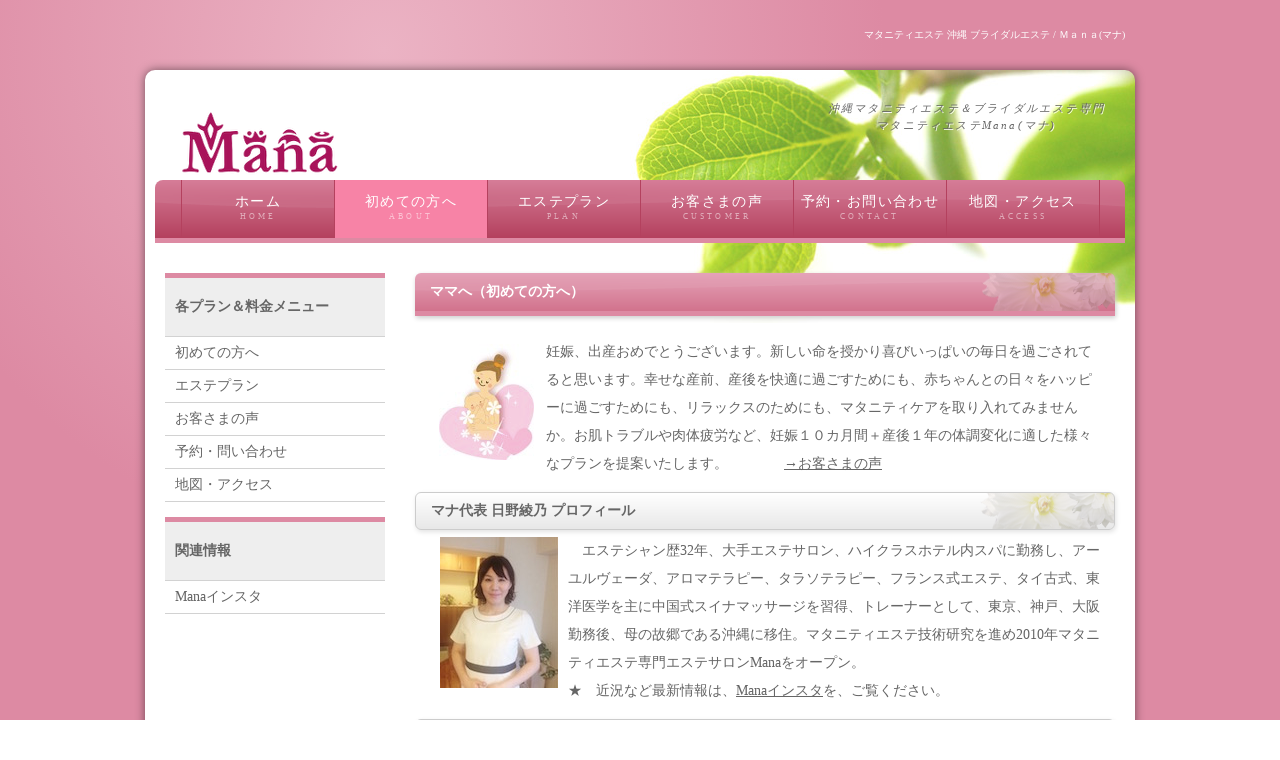

--- FILE ---
content_type: text/html
request_url: http://mana-esthetic.com/about.html
body_size: 7589
content:
<!doctype html>
<html lang="ja">
<head>
<meta name="google-site-verification" content="RRB7fFUiWIvo_3RKB745ii5SndpzvsZtja1vRp3Dv1Y" />
<meta charset="utf-8">
<title>マタニティエステ 沖縄 ブライダルエステ / Mana(マナ)</title>
<meta name="viewport" content="width=device-width, initial-scale=1.0">
<meta name="copyright" content="Template Party">
<meta name="description" content="沖縄マタニティエステ専門サロン『Ｍａｎａ（マナ）』マタニティブライダルエステ マタニティエステ沖縄　妊婦マッサージ">
<meta name="keywords" content="沖縄,マタニティ,マタニティエステ,ブライダルエステ,マタニティウェディング,マッサージ,妊婦,妊娠線,おめでた婚">
<link rel="stylesheet" href="css/style.css">
<!--[if lt IE 9]>
<script src="http://html5shiv.googlecode.com/svn/trunk/html5.js"></script>
<![endif]-->
<script type="text/javascript" src="js/openclose.js"></script>
<script>
  (function(i,s,o,g,r,a,m){i['GoogleAnalyticsObject']=r;i[r]=i[r]||function(){
  (i[r].q=i[r].q||[]).push(arguments)},i[r].l=1*new Date();a=s.createElement(o),
  m=s.getElementsByTagName(o)[0];a.async=1;a.src=g;m.parentNode.insertBefore(a,m)
  })(window,document,'script','https://www.google-analytics.com/analytics.js','ga');

  ga('create', 'UA-9192290-2', 'auto');
  ga('send', 'pageview');

</script>
</head>

<body>

<h1>マタニティエステ 沖縄 ブライダルエステ / Ｍａｎａ(マナ)</h1>

<div id="container">

<header>
<p id="logo"><a href="index.html"><img src="images/logo.png" width=“300" height=“100" alt="Sample Esthe Salon"></a></p>
<address><span class="tel"></span>沖縄マタニティエステ＆ブライダルエステ専門<br>マタニティエステMana(マナ)</address>
</header>

<nav id="menubar">
<ul>
<li><a href="index.html">ホーム<span>HOME</span></a></li>
<li class="current"><a href="about.html">初めての方へ<span>ABOUT</span></a></li>
<li><a href="course.html">エステプラン<span>PLAN</span></a></li>
<li><a href="user.html">お客さまの声<span>CUSTOMER</span></a></li>
<li><a href="contact.html">予約・お問い合わせ<span>CONTACT</span></a></li>
<li><a href="access.html">地図・アクセス<span>ACCESS</span></a></li>
</ul>
</nav>

<div id="contents">

<div id="main">

<section>

<h2 class="mb15">ママへ（初めての方へ）</h2>

<p><img src="images/mama3.png" align="left" vspace=“20” hspace=“10">妊娠、出産おめでとうございます。新しい命を授かり喜びいっぱいの毎日を過ごされてると思います。幸せな産前、産後を快適に過ごすためにも、赤ちゃんとの日々をハッピーに過ごすためにも、リラックスのためにも、マタニティケアを取り入れてみませんか。お肌トラブルや肉体疲労など、妊娠１０カ月間＋産後１年の体調変化に適した様々なプランを提案いたします。　　　　<a href="user.html">→お客さまの声</a></p>

<section>
	<h3>マナ代表 日野綾乃 プロフィール</h3>
	<p><img src="images/prof.jpg" align="left" vspace=“10" hspace="10">　エステシャン歴32年、大手エステサロン、ハイクラスホテル内スパに勤務し、アーユルヴェーダ、アロマテラピー、タラソテラピー、フランス式エステ、タイ古式、東洋医学を主に中国式スイナマッサージを習得、トレーナーとして、東京、神戸、大阪勤務後、母の故郷である沖縄に移住。マタニティエステ技術研究を進め2010年マタニティエステ専門エステサロンManaをオープン。<br>
★　近況など最新情報は、<a href="https://www.instagram.com/ayano.hino?igsh=ajFrdG5vamV6M2N4&utm_source=qr" TARGET="_blank">Manaインスタ</a>を、ご覧ください。 <br/></p>


	</section>

	<section>
	<h3>マナのマタニティ専門エステとは</h3>
	<p>31年培ったエステ技術、ノウハウとマタニティエステ専門メソッド （知識＆技術）を融合し、丁寧なカウンセリングを通じて、お客様にマッチしたプラン を提案することによって、ママが前向きに出産、育児に取り組むことができる元気のエネルギーを与える存在になることを目指し、美容サービスのプロとしてご満足いただけるサービスを提供いたします。<br><br><img src="images/room.jpg" vspace=“10"><br></p>
	</section>

	<section>
	<h3>マナの特徴</h3>
	<p>丁寧なカウンセリングとお客さまのプライベート空間を大切にするために、完全予約制、 完全プライベートタイプのエステサロンです。</p>
<p>＜マナのサービス＞<br>
１．マタニティ専門の知識と技術を持った経験10年以上のエステシャンが施術担当いたします。<br>
２．妊娠から授乳期でも安心、安全な商品を使用しています。<br>
３．各メニュー料金は、消費税込み表示となっております。<br>
４．現金、クレジットカードご利用いただけます。<br>
５．ローン契約は、おこなっておりません。<br></p>

<p>＜マナのお約束＞<br>
１．お客様のプライバシーを守ります。<br>
２．しっかりとした衛生管理をおこないます。<br>
３．医師法、あはぎ法など医療類似行為はおこなっておりません。<br></p>
	</section>

	<section>
	<h3>エステをお受けいただく際の、ご理解、ご協力のお願い</h3>
	<p>カウンセリングにより、下記に該当される場合は、ご予約をお受けできない場合がございますので、予めご了承くださいますようお願い申し上げます。<br></p>
    <p>
★日焼けによる炎症など、他、皮膚疾患のある場合<br>
★アレルギー体質の場合（例外の場合もあります）<br>
★外傷、捻挫、腰椎損傷などの場合<br>
★病気療養中の場合<br>
★術後間もない、病後間もない場合<br>
★発熱状態の場合<br>
★多量のアルコールを摂取されている場合<br></p>
    
	</section>
    
  

</div>
<!--/main-->

<div id="sub">

<nav>
<h2>各プラン＆料金メニュー</h2>
<ul class="submenu mb10">
<li><a href="about.html">初めての方へ</a></li>
<li><a href="course.html">エステプラン</a></li>
<li><a href="user.html">お客さまの声</a></li>
<li><a href="contact.html">予約・問い合わせ</a></li>
<li><a href="access.html">地図・アクセス</a></li>
</ul>
</nav>

<aside>
<h2>関連情報</h2>
<ul class="submenu">
<li><a href="https://www.instagram.com/ayano.hino?igsh=ajFrdG5vamV6M2N4&utm_source=qr" TARGET="_blank">Manaインスタ</a></li>
</ul>
</aside>

<!--/box1-->

</div>
<!--/sub-->

<p id="pagetop"><a href="#">↑ PAGE TOP</a></p>

</div>
<!--/contents-->

</div>
<!--/container-->

<footer>
<small>Copyright&copy; 2016 <a href="index.html"> Mana esthetic</a>　All Rights Reserved.</small>
<span class="pr"><a href="http://template-party.com/" target="_blank">Web Design:Template-Party</a></span>
</footer>

<!--スマホ用メニューバー-->
<img src="images/icon_bar.png" width="20" height="16" alt="" id="menubar_hdr" class="close">
<script type="text/javascript">
if (OCwindowWidth() < 480) {
	open_close("menubar_hdr", "menubar");
}
</script>

</body>
</html>


--- FILE ---
content_type: text/css
request_url: http://mana-esthetic.com/css/style.css
body_size: 26568
content:
@charset "utf-8";


/*全体の設定
---------------------------------------------------------------------------*/
body {
	color: #666;	/*全体の文字色*/
	background: #dd8aa3;	/*全体の背景色*/
	background: radial-gradient(circle 500px at 30% 50px,#ebb3c4,#dd8aa3);	/*ロゴ背後の光*/
	margin: 0px;
	padding: 0px;
	font: 14px/2 "メイリオ", Meiryo, "ＭＳ Ｐゴシック", Osaka, "ヒラギノ角ゴ Pro W3", "Hiragino Kaku Gothic Pro";	/*文字サイズ・行間、フォントファミリー*/
}
h1,h2,h3,h4,h5,p,ul,ol,li,dl,dt,dd,form,figure{
	margin: 0px;
	padding: 0px;
}
ul{
	list-style-type: none;
}
img {
	border: none;
	vertical-align: bottom;
}
input,textarea,select {
	font-size: 1em;
}
form {
	margin: 0px;
}
table {
	border-collapse:collapse;
	font-size: 100%;
	border-spacing: 0;
}

/*リンク（全般）設定
---------------------------------------------------------------------------*/
a {
	color: #666;	/*リンクテキストの色*/
}
a:hover {
	color: #47abaa;			/*マウスオン時の文字色*/
	text-decoration: none;	/*マウスオン時に下線を消す設定。残したいならこの１行削除。*/
}

/*h1タグの設定
---------------------------------------------------------------------------*/
h1 {
	width: 970px;	/*幅（下のcontainerと合わせるとよい）*/
	margin: 0px auto;
	font-size: 10px;	/*文字サイズ*/
	line-height: 70px;	/*行間*/
	font-weight: normal;	/*hタグのデフォルトの太字を標準に。太字がいいならこの１行削除。*/
	color: #FFF;		/*文字色*/
	text-align: right;	/*右寄せ*/
}

/*コンテナー（HPを囲むブロック）
---------------------------------------------------------------------------*/
#container {
	width: 970px;	/*コンテナー幅*/
	margin: 0px auto;
	background: #FFF url(../images/container_bg.jpg) no-repeat right top;	/*背景色と右上の植物の背景画像(リピートなし、右、上に配置)読み込み*/
	border-radius: 10px;	/*角丸のサイズ*/
	padding: 10px 10px 0px;	/*ボックス内の余白*/
	-webkit-box-shadow: 0px 0px 10px rgba(0,0,0,0.5);	/*影の設定。それぞれ右へ、下へ、ぼかし幅、色(左3つがRGBの色指定で一番右が透明度)の設定。*/
	box-shadow: 0px 0px 10px rgba(0,0,0,0.5);			/*同上*/
}

/*ヘッダー（サイト名ロゴが入ったブロック）
---------------------------------------------------------------------------*/
/*ヘッダーブロック*/
header {
	height: 100px;	/*ヘッダーの高さ*/
	width: 100%;	/*ヘッダーの幅*/
	position: relative;
}
/*ロゴ画像の設定*/
header #logo {
	position: absolute;
	left: 10px;	/*ヘッダーブロックに対して左から20pxの位置に配置*/
	top: 10px;	/*ヘッダーブロックに対して上から20pxの位置に配置*/
}
/*電話番号ボックスの設定*/
header address {
	position: absolute;
	top: 20px;		/*ヘッダーブロックに対して上から20pxの位置に配置*/
	right: 20px;	/*ヘッダーブロックに対して右から20pxの位置に配置*/
	font-size: 11px;	/*文字サイズ*/
	text-align: center;	/*文字をセンタリング*/
	line-height: 1.6;	/*行間*/
	letter-spacing: 0.2em;	/*文字間隔を少し広めにとる設定*/
	text-shadow: #FFF 1px 1px;	/*文字の影。色、右へ、下への設定。*/
}
/*電話番号の文字設定*/
header address .tel {
	font-size: 18px;	/*文字サイズ*/
	color: #dd8aa3;		/*文字色*/
	font-weight: bold;	/*太字に*/
	display: block;
}

/*上部のメインメニュー
---------------------------------------------------------------------------*/
nav#menubar ul {
	border-bottom:5px solid #dd8aa3;	/*下の線の幅、線種、色*/
	border-radius: 8px 8px 0px 0px;	/*角丸の指定。左上、右上、右下、左下への設定。*/
	background: #2d8a88;	/*背景色（古いブラウザだとここの色のみが出ます）*/
	background: url(../images/bg1.png) no-repeat center center, -webkit-gradient(linear, left top, left bottom, from(#d67d98), to(#b4415e));	/*背景画像の読み込みとグラデーション*/
	background: url(../images/bg1.png) no-repeat center center, -webkit-linear-gradient(#d67d98, #b4415e);	/*同上*/
	background: url(../images/bg1.png) no-repeat center center, linear-gradient(#d67d98, #b4415e);			/*同上*/
	padding-left: 26px;
	overflow: hidden;
}
/*メニュー１個ごとの設定*/
nav#menubar ul li {
	float: left;
	width: 152px;	/*幅*/
	border-right: 1px solid #b4415e;	/*右側への線の幅、線種、色*/
}
nav#menubar ul li a {
	height: 46px;
	padding-top: 12px;
	line-height: 1.4;
	text-decoration: none;
	display: block;
	font-size: 14px;	/*文字サイズ*/
	letter-spacing: 0.1em;		/*文字間隔を少し広めにとる設定。*/
	text-align: center;	/*文字をセンタリング*/
	color: #FFF;	/*文字色*/
	-webkit-transition: 0.5s;	/*マウスオン時の移り変わるまでの時間設定。0.5秒。*/
	transition: 0.5s;		/*同上*/
}
/*最初のメニューの設定*/
nav#menubar ul li:first-child {
	border-left: 1px solid #b4415e;	/*左側への線の幅、線種、色*/
}
/*マウスオン時と、current(表示中のメニュー)の設定*/
nav#menubar ul li a:hover,
nav#menubar ul li.current a {
	background: #f783a6;	/*背景色*/
}
/*英語表記の設定*/
nav#menubar ul li a span {
	font-size: 8px;	/*文字サイズ*/
	display: block;
	opacity: 0.5;	/*50%の透明度で表示*/
	letter-spacing: 0.4em;		/*文字間隔を少し広めにとる設定。*/
}

/*トップページのスライドショー
---------------------------------------------------------------------------*/
#mainimg {
	clear: left;
	width: 100%;
	height: auto;
	position: relative;
}
#mainimg .slide_file {
	display: none;
}
#slide_image {
	z-Index:2;
	height: auto;
	width: 100%;
	position: relative;
}
#slide_image2 {
	z-Index:1;
	height: auto;
	width: 100%;
	position: absolute;
	left:0px;
	top:0px;
}

/*コンテンツ（main,subを囲むブロック）
---------------------------------------------------------------------------*/
#contents {
	clear: left;
	padding-top: 30px;
	margin: 0px 10px;
}

/*メインコンテンツ
---------------------------------------------------------------------------*/
#main {
	float: right;	/*右側に回り込み*/
	width: 700px;	/*メインコンテンツ幅*/
	padding-bottom: 30px;
}
/*mainコンテンツのh2タグの設定*/
#main h2 {
	clear: both;
	background: #e5a3b8;	/*背景色（古いブラウザだとここの色のみが出ます）*/
	background: url(../images/bg1.png) no-repeat center center, url(../images/bg2.png) no-repeat right center, -webkit-gradient(linear, left top, left bottom, from(#e5a3b8), to(#d2738d));	/*背景画像の読み込みとグラデーション*/
	background: url(../images/bg1.png) no-repeat center center, url(../images/bg2.png) no-repeat right center, -webkit-linear-gradient(#e5a3b8, #d2738d);	/*同上*/
	background: url(../images/bg1.png) no-repeat center center, url(../images/bg2.png) no-repeat right center, linear-gradient(#e5a3b8, #d2738d);			/*同上*/
	-webkit-box-shadow: 1px 2px 5px #CCC;	/*影の設定。それぞれ右へ、下へ、ぼかし幅、色の設定。*/
	box-shadow: 1px 2px 5px #CCC;			/*同上*/
	font-size: 100%;
	color: #FFF;		/*文字色*/
	padding: 5px 15px;	/*左から上下、左右への余白*/
	border-radius: 6px 6px 0px 0px;	/*角丸のサイズ。左上、右上、右下、左下への設定。*/
	border-bottom: 5px solid #dd8aa3;	/*下線の幅、線種、色*/
}
/*mainコンテンツのh3タグの設定*/
#main h3 {
	clear: both;
	background: #FFF;	/*背景色（古いブラウザだとここの色のみが出ます）*/
	background: url(../images/bg2.png) no-repeat right center, -webkit-gradient(linear, left top, left bottom, from(#FFF), to(#f4f4f4));	/*背景画像の読み込みとグラデーション*/
	background: url(../images/bg2.png) no-repeat right center, -webkit-linear-gradient(#FFF, #e8e8e8);	/*同上*/
	background: url(../images/bg2.png) no-repeat right center, linear-gradient(#FFF, #e8e8e8);			/*同上*/
	-webkit-box-shadow: 1px 2px 5px #e2e2e2;	/*影の設定。それぞれ右へ、下へ、ぼかし幅、色の設定。*/
	box-shadow: 1px 2px 5px #e2e2e2;			/*同上*/
	font-size: 100%;
	padding: 4px 15px;	/*左から、上下、左右への余白*/
	border-radius: 6px;	/*角丸のサイズ*/
	border: 1px solid #CCC;	/*枠線の幅、線種、色*/
}
/*mainコンテンツの段落タグ設定*/
#main p {
	padding: 0.5em 15px 1em;	/*左から、上、左右、下への余白*/
}

/*course.html内のメニュー案内の各ブロック
---------------------------------------------------------------------------*/
/*ボックスの設定*/
#main section.list {
	margin-bottom: 15px;	/*ボックス間のスペース*/
	border-radius: 10px;	/*角丸のサイズ*/
	background: #FFF;		/*背景色（古いブラウザだとここの色のみが出ます）*/
	background: -webkit-gradient(linear, left top, left bottom, from(#FFF), to(#e5e5e5));	/*グラデーション*/
	background: -webkit-linear-gradient(#FFF, #e5e5e5);	/*同上*/
	background: linear-gradient(#FFF, #e5e5e5);			/*同上*/
	position: relative;
	overflow: hidden;
	color: #333;	/*文字色*/
	border: 1px solid #CCC;	/*枠線の幅、線種、色*/
}
#main section.list a {
	padding: 20px;	/*ボックス内の余白*/
	text-decoration: none;
	display: block;
	overflow: hidden;
	-webkit-transition: 0.5s;	/*マウスオン時の移り変わるまでの時間設定。0.5秒。*/
	transition: 0.5s;			/*同上*/
}
#main section.list a:hover {
	background: #FFF;	/*マウスオン時の背景色*/
}
/*ボックス内の段落タグ設定*/
#main section.list p {
	padding: 0px;
	margin-left: 34%;	/*左の写真とのバランスをとって設定*/
}
/*ボックス内の写真設定*/
#main section.list figure img {
	float: left;		/*画像を左へ回り込み*/
	background: #FFF;	/*画像の背景色。ここでは枠線と画像の間の色になります。*/
	padding: 5px;		/*余白。ここに上の行で設定した背景色が出ます。*/
	width: 30%;			/*写真の幅*/
	height: auto;		/*写真の高さ*/
	border: 1px solid #ccc;	/*線の幅、線種、色*/
}
/*ボックス内のh4タグ設定*/
#main section.list h4 {
	font-size: 100%;
	color: #e5a3b8;		/*文字色*/
	margin-left: 34%;	/*左の写真とのバランスをとって設定*/
	border-bottom: 1px solid #e5a3b8;	/*下側の線の幅、線種、色*/
	margin-bottom: 0.5em;
}

/*「mark1(キャンペーン中)」マーク
---------------------------------------------------------------------------*/
.mark1 {
	font-size: 10px;	/*文字サイズ*/
	color: #FFF;		/*文字色*/
	background: #fa5d95;	/*背景色*/
	text-align: center;
	display: block;
	width: 200px;
	position: absolute;
	right: 0px;
	bottom: 0px;
	-webkit-transform: rotate(-45deg) translate(37px,20px);
	-ms-transform: rotate(-45deg) translate(37px,20px);
	transform: rotate(-20deg) translate(60px,10px);
}

/*サブコンテンツ
---------------------------------------------------------------------------*/
#sub {
	float: left;	/*左側に回り込み*/
	width: 220px;	/*サブコンテンツ幅*/
	padding-bottom: 30px;
}
/*subコンテンツ内のh2タグ設定*/
#sub h2 {
	font-size: 100%;
	padding: 15px 10px;		/*左から、上下、左右への余白*/
	background: #eee;		/*背景色*/
	border-bottom: 1px solid #d2d2d2;	/*下部の線の幅、線種、色*/
	border-top: 5px solid #dd8aa3;		/*上部の線の幅、線種、色*/
}

/*サブコンテンツ内のメニュー
---------------------------------------------------------------------------*/
/*メニュー全体の設定*/
#sub ul.submenu {
	margin-bottom: 15px;	/*メニューブロックの下にあけるスペース*/
}
/*メニュー１個ごとの設定*/
#sub ul.submenu li a {
	border-bottom: 1px solid #d2d2d2;	/*下側の線の幅、線種、色*/
	text-decoration: none;
	display: block;
	padding: 2px 10px;	/*左から、上下、左右への余白*/
	background: #FFF;	/*背景色*/
}
/*マウスオン時の設定*/
#sub ul.submenu li a:hover {
	background: #dd8aa3;	/*背景色*/
	color: #fff;			/*文字色*/
}

/*サブコンテンツ内のbox1
---------------------------------------------------------------------------*/
#sub .box1 {
	border: 1px solid #CCC;	/*枠線の幅、線種、色*/
	padding: 10px;			/*ボックス内の余白*/
	margin-bottom: 15px;	/*ボックスの下に空けるのスペース*/
	background-color: #FFF;	/*背景色（古いブラウザだとここの色のみが出ます）*/
	background-image: -webkit-gradient(linear, left top, left bottom, from(#FFF), to(#eaeaea));	/*グラデーション*/
	background-image: -webkit-linear-gradient(#FFF, #eaeaea);	/*同上*/
	background-image: linear-gradient(#FFF, #eaeaea);			/*同上*/
	-webkit-box-shadow: 0px 0px 1px #FFF inset;	/*内側への影を右・下・ぼかし幅・距離・色を設定*/
	box-shadow: 0px 0px 0px 1px #FFF inset;		/*同上*/
}

/*フッター設定
---------------------------------------------------------------------------*/
footer {
	clear: both;
	text-align: center;
	padding-top: 15px;
	padding-bottom: 15px;
	color: #FFF;	/*文字色*/
}
footer .pr {
	display: block;
	font-size: 80%;
}
footer a {
	text-decoration: none;
	color: #FFF;
}
footer a:hover {
	color: #FFF;
}

/*トップページ内「更新情報・お知らせ」ブロック
---------------------------------------------------------------------------*/
/*ブロック全体の設定*/
#new{
	margin-bottom: 15px;
}
#new dl{
	overflow: auto;	/*高さ指定を超えるとiframe風にスクロールが出る設定。全部表示させたいならこの行と下のheightの行を削除。*/
	height: 150px;	/*ボックスの高さ*/
	padding-left: 15px;
}
/*日付設定*/
#new dt {
	font-weight: bold;	/*太字にする設定。標準がいいならこの行削除。*/
	float: left;
	width: 8em;
}
/*記事設定*/
#new dd {
	border-bottom: 1px solid #d2d2d2;	/*下線の幅、線種、色*/
	padding-left: 8em;
}
#new dd img {
	vertical-align: middle;
}

/*テーブル１
---------------------------------------------------------------------------*/
.ta1 {
	width: 100%;
}
.ta1, .ta1 td, .ta1 th{
	border: 1px solid #CCC;	/*テーブルの枠線の幅、線種、色*/
	line-height: 2;
}
/*テーブル内の右側*/
.ta1 td{
	padding: 10px;
}
/*テーブル内の左側*/
.ta1 th{
	width: 180px;
	padding: 10px;
	text-align: center;
	background-color: #e2e2e3;	/*背景色*/
}
/*テーブル１行目に入った見出し部分*/
.ta1 th.tamidashi{
	width: auto;
	text-align: left;
	color: #FFF;	/*文字色*/
	background-color: #333;	/*背景色（古いブラウザだとここの色のみが出ます）*/
	background-image: -webkit-gradient(linear, left top, left bottom, from(#4b4b4b), to(#333));	/*グラデーション*/
	background-image: -webkit-linear-gradient(#4b4b4b, #333);	/*同上*/
	background-image: linear-gradient(#4b4b4b, #333);			/*同上*/
}
/*ボタンの設定*/
input[type="submit"],
input[type="button"],
input[type="reset"] {
	width: 250px;	/*ボタン幅*/
	padding: 10px;	/*ボタン内の余白*/
	margin-bottom: 20px;
	border-radius: 30px;	/*角丸のサイズ*/
	background-color: #e5e5e5;	/*背景色（古いブラウザだとここの色のみが出ます）*/
	background-image: -webkit-gradient(linear, left top, left bottom, from(#FFF), to(#e5e5e5));	/*グラデーション*/
	background-image: -webkit-linear-gradient(#FFF, #e5e5e5);	/*同上*/
	background-image: linear-gradient(#FFF, #e5e5e5);			/*同上*/
	-webkit-box-shadow: 1px 2px 7px #ccc;	/*影の設定。それぞれ右へ、下へ、ぼかし幅、色の設定。*/
	box-shadow: 1px 2px 7px #ccc;			/*同上*/
	font-size: 16px;	/*文字サイズ*/
	letter-spacing: 0.1em;
	border: 1px solid #999;
}
/*ボタンのマウスオン時の設定*/
input[type="submit"]:hover,
input[type="button"]:hover,
input[type="reset"]:hover {
	background-color: #FFF;	/*背景色（古いブラウザだとここの色のみが出ます）*/
	background-image: -webkit-gradient(linear, left top, left bottom, from(#e5e5e5), to(#FFF));	/*グラデーション*/
	background-image: -webkit-linear-gradient(#e5e5e5, #FFF);	/*同上*/
	background-image: linear-gradient(#e5e5e5, #FFF);			/*同上*/
}

/*PAGE TOP設定
---------------------------------------------------------------------------*/
#pagetop {
	clear: both;
}
#pagetop a {
	color: #FFF;		/*文字色*/
	font-size: 10px;	/*文字サイズ*/
	background: #999;	/*背景色*/
	text-decoration: none;
	text-align: center;
	width: 12em;	/*ボックス幅*/
	display: block;
	float: right;
	letter-spacing: 0.1em;	/*文字間隔を少し広めにとる設定。*/
	line-height: 30px;
	margin-top: -30px;
	border-radius: 6px 6px 0 0;
}
/*マウスオン時*/
#pagetop a:hover {
	background-color: #666;	/*背景色*/
	color: #FFF;			/*文字色*/
}

/*その他
---------------------------------------------------------------------------*/
.look {
	background: #dcdcdc;
}
.mb15,
.mb1em {
	margin-bottom: 15px;
}
.clear {
	clear: both;
}
ul.disc {
	padding: 0em 25px 1em;
	list-style: disc;
}
.color1 {
	color: #dd8aa3;
}
.pr {
	font-size: 10px;
}
.btn {
	font-size: 13px;
}
.wl {
	width: 96%;
}
.ws {
	width: 50%;
}
.c {
	text-align: center;
}
.r {
	text-align: right;
}
figcaption {
	font-size: 11px;
}
img {
	max-width: 100%;
	height: auto;
}
.newicon {
	background: #F00;
	color: #FFF;
	font-size: 10px;
	padding: 0px 5px;
	border-radius: 2px;
	margin-left: 5px;
}
#menubar_hdr {
	display: none;
}



/*ここからタブレット用（481px～800px）環境の設定
---------------------------------------------------------------------------*/
/*表示を切り替えるウィンドウサイズの指定*/
@media (min-width:481px) and (max-width:800px){

/*h1タグの設定
---------------------------------------------------------------------------*/
h1 {
	display: none;
}

/*コンテナー（HPを囲むブロック）
---------------------------------------------------------------------------*/
#container {
	width: auto;
	margin: 10px;
	background: #FFF url(../images/container_bg.jpg) no-repeat right top / 40%;
}

/*ヘッダー（サイト名ロゴが入ったブロック）
---------------------------------------------------------------------------*/
/*ロゴ画像の設定*/
header #logo {
	position: absolute;
	left: 0px;
	top: 15px;
}
header #logo img {
	width: 50%;
}
/*電話番号ボックスの設定*/
header address {
	position: absolute;
	top: 20px;
	right: 10px;
	letter-spacing: normal;
}

/*上部のメインメニュー
---------------------------------------------------------------------------*/
nav#menubar ul {
	padding-left: 0;
	background: none;
}
/*メニュー１個ごとの設定*/
nav#menubar ul li {
	float: left;
	width: 50%;
	background: url(../images/bg1.png) no-repeat center center, -webkit-gradient(linear, left top, left bottom, from(#d67d98), to(#b4415e));
	background: url(../images/bg1.png) no-repeat center center, -webkit-linear-gradient(#d67d98, #b4415e);
	background: url(../images/bg1.png) no-repeat center center, linear-gradient(#d67d98, #b4415e);
	border-right: 1px solid #b4415e;
	border-bottom: 1px solid #b4415e;
	box-sizing: border-box;
	-moz-box-sizing: border-box;
	-webkit-box-sizing: border-box;
}
nav#menubar ul li:nth-child(odd) {
	border-left: 1px solid #b4415e;
}

/*コンテンツ（main,subを囲むブロック）
---------------------------------------------------------------------------*/
#contents {
	width: auto;
	margin: 0px;
}

/*main,subコンテンツ
---------------------------------------------------------------------------*/
#main, #sub {
	float: none;
	width: auto;
}

/*その他
---------------------------------------------------------------------------*/
/*<body class="s-n">指定の場合にsubブロックを表示させない設定*/
body.s-n #sub {
	display: none;
}

}



/*ここからスマートフォン用（480px以下）環境の設定
---------------------------------------------------------------------------*/
/*表示を切り替えるウィンドウサイズの指定*/
@media (max-width : 480px){

/*h1タグの設定
---------------------------------------------------------------------------*/
h1 {
	display: none;
}

/*コンテナー（HPを囲むブロック）
---------------------------------------------------------------------------*/
#container {
	width: auto;
	margin: 10px;
	background: #FFF url(../images/container_bg.jpg) no-repeat right top / 40%;
}

/*ヘッダー（サイト名ロゴが入ったブロック）
---------------------------------------------------------------------------*/
/*ヘッダーブロック*/
header {
	height: auto;
	position: static;
	text-align: center;
}
/*ロゴ画像の設定*/
header #logo {
	position: static;
}
header #logo img {
	width: 80%;
}
/*電話番号ボックスの設定*/
header address {
	position: static;
	letter-spacing: normal;
	padding-bottom: 10px;
}

/*上部のメインメニュー
---------------------------------------------------------------------------*/
nav#menubar ul {
	padding-left: 0;
	background: none;
}
/*メニュー１個ごとの設定*/
nav#menubar ul li {
	float: left;
	width: 50%;
	background: url(../images/bg1.png) no-repeat center center, -webkit-gradient(linear, left top, left bottom, from(#d67d98), to(#b4415e));
	background: url(../images/bg1.png) no-repeat center center, -webkit-linear-gradient(#d67d98, #b4415e);
	background: url(../images/bg1.png) no-repeat center center, linear-gradient(#d67d98, #b4415e);
	border-right: 1px solid #b4415e;
	border-bottom: 1px solid #b4415e;
	box-sizing: border-box;
	-moz-box-sizing: border-box;
	-webkit-box-sizing: border-box;
}
nav#menubar ul li a {
	letter-spacing: normal;
}
nav#menubar ul li:nth-child(odd) {
	border-left: 1px solid #b4415e;
}

/*コンテンツ（main,subを囲むブロック）
---------------------------------------------------------------------------*/
#contents {
	width: auto;
	padding-top: 15px;
	margin: 0px;
}

/*main,subコンテンツ
---------------------------------------------------------------------------*/
#main, #sub {
	float: none;
	width: auto;
}

/*mainコンテンツ
---------------------------------------------------------------------------*/
/*mainコンテンツの段落タグ設定*/
#main p {
	padding: 0.5em 5px 1em;	/*左から、上、左右、下への余白*/
}

/*course.html内のメニュー案内の各ブロック
---------------------------------------------------------------------------*/
/*ボックス内の段落タグ設定*/
#main section.list p {
	margin-left: 0;
}
/*ボックス内の写真設定*/
#main section.list figure img {
	float: none;
	width: 100%;
	box-sizing: border-box;
	-moz-box-sizing: border-box;
	-webkit-box-sizing: border-box;
	margin-bottom: 10px;
}
/*ボックス内のh4タグ設定*/
#main section.list h4 {
	margin-left: 0;
}

/*トップページ内「更新情報・お知らせ」ブロック
---------------------------------------------------------------------------*/
section#new h2.open {
	background: url(../images/bg1.png) no-repeat center center, url(../images/bg2.png) no-repeat right center, url(../images/btn_minus.png) no-repeat right center, -webkit-gradient(linear, left top, left bottom, from(#e5a3b8), to(#d2738d));	/*背景画像とマイナスアイコンとグラデーション*/
	background: url(../images/bg1.png) no-repeat center center, url(../images/bg2.png) no-repeat right center, url(../images/btn_minus.png) no-repeat right center, -webkit-linear-gradient(#e5a3b8, #d2738d);	/*同上*/
	background: url(../images/bg1.png) no-repeat center center, url(../images/bg2.png) no-repeat right center, url(../images/btn_minus.png) no-repeat right center, linear-gradient(#e5a3b8, #d2738d);			/*同上*/
}
section#new h2.close {
	background: url(../images/bg1.png) no-repeat center center, url(../images/bg2.png) no-repeat right center, url(../images/btn_plus.png) no-repeat right center, -webkit-gradient(linear, left top, left bottom, from(#e5a3b8), to(#d2738d));	/*背景画像とプラスアイコンとグラデーション*/
	background: url(../images/bg1.png) no-repeat center center, url(../images/bg2.png) no-repeat right center, url(../images/btn_plus.png) no-repeat right center, -webkit-linear-gradient(#e5a3b8, #d2738d);	/*同上*/
	background: url(../images/bg1.png) no-repeat center center, url(../images/bg2.png) no-repeat right center, url(../images/btn_plus.png) no-repeat right center, linear-gradient(#e5a3b8, #d2738d);			/*同上*/
}
/*ブロック全体の設定*/
#new dl {
	height: auto;
	margin: 5px 5px 0px;
}
/*日付設定*/
#new dt {
	float: none;
	width: auto;
}
/*記事設定*/
#new dd {
	padding-left: 0;
}

/*テーブル１
---------------------------------------------------------------------------*/
.ta1 {
	width: 100%;
}
/*テーブル内の右側*/
.ta1 td{
	width: auto;
	padding: 2px;
}
/*テーブル内の左側の見出し部分*/
.ta1 th{
	width: 100px;
	padding: 2px;
}

/*その他
---------------------------------------------------------------------------*/
/*<body class="s-n">指定の場合にsubブロックを表示させない設定*/
body.s-n #sub {
	display: none;
}
/*メニュー折りたたみ設定*/
#menubar_hdr {
	display: inline;
	position: absolute;
	top: 10px;
	right: 20px;
	background-image: -webkit-gradient(linear, left top, left bottom, from(#fbfbfb), to(#e5e5e5));
	background-image: -webkit-linear-gradient(#fbfbfb, #e5e5e5);
	background-image: linear-gradient(#fbfbfb, #e5e5e5);
	padding: 10px;
	border: 1px solid #cfcfcf;
	border-radius: 0px 0px 6px 6px;
}

}
